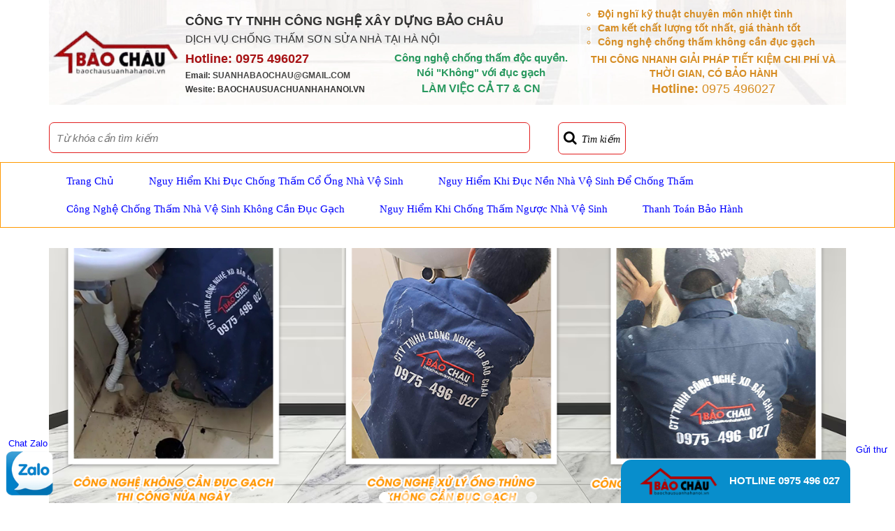

--- FILE ---
content_type: text/html; charset=utf-8
request_url: https://www.google.com/recaptcha/api2/anchor?ar=1&k=6Ldtu4IUAAAAAMQzG1gCw3wFlx_GytlZyLrXcsuK&co=aHR0cHM6Ly9iYW9jaGF1c3VhbmhhaGFub2kudm46NDQz&hl=en&v=PoyoqOPhxBO7pBk68S4YbpHZ&size=invisible&anchor-ms=20000&execute-ms=30000&cb=azs31naul9pf
body_size: 48593
content:
<!DOCTYPE HTML><html dir="ltr" lang="en"><head><meta http-equiv="Content-Type" content="text/html; charset=UTF-8">
<meta http-equiv="X-UA-Compatible" content="IE=edge">
<title>reCAPTCHA</title>
<style type="text/css">
/* cyrillic-ext */
@font-face {
  font-family: 'Roboto';
  font-style: normal;
  font-weight: 400;
  font-stretch: 100%;
  src: url(//fonts.gstatic.com/s/roboto/v48/KFO7CnqEu92Fr1ME7kSn66aGLdTylUAMa3GUBHMdazTgWw.woff2) format('woff2');
  unicode-range: U+0460-052F, U+1C80-1C8A, U+20B4, U+2DE0-2DFF, U+A640-A69F, U+FE2E-FE2F;
}
/* cyrillic */
@font-face {
  font-family: 'Roboto';
  font-style: normal;
  font-weight: 400;
  font-stretch: 100%;
  src: url(//fonts.gstatic.com/s/roboto/v48/KFO7CnqEu92Fr1ME7kSn66aGLdTylUAMa3iUBHMdazTgWw.woff2) format('woff2');
  unicode-range: U+0301, U+0400-045F, U+0490-0491, U+04B0-04B1, U+2116;
}
/* greek-ext */
@font-face {
  font-family: 'Roboto';
  font-style: normal;
  font-weight: 400;
  font-stretch: 100%;
  src: url(//fonts.gstatic.com/s/roboto/v48/KFO7CnqEu92Fr1ME7kSn66aGLdTylUAMa3CUBHMdazTgWw.woff2) format('woff2');
  unicode-range: U+1F00-1FFF;
}
/* greek */
@font-face {
  font-family: 'Roboto';
  font-style: normal;
  font-weight: 400;
  font-stretch: 100%;
  src: url(//fonts.gstatic.com/s/roboto/v48/KFO7CnqEu92Fr1ME7kSn66aGLdTylUAMa3-UBHMdazTgWw.woff2) format('woff2');
  unicode-range: U+0370-0377, U+037A-037F, U+0384-038A, U+038C, U+038E-03A1, U+03A3-03FF;
}
/* math */
@font-face {
  font-family: 'Roboto';
  font-style: normal;
  font-weight: 400;
  font-stretch: 100%;
  src: url(//fonts.gstatic.com/s/roboto/v48/KFO7CnqEu92Fr1ME7kSn66aGLdTylUAMawCUBHMdazTgWw.woff2) format('woff2');
  unicode-range: U+0302-0303, U+0305, U+0307-0308, U+0310, U+0312, U+0315, U+031A, U+0326-0327, U+032C, U+032F-0330, U+0332-0333, U+0338, U+033A, U+0346, U+034D, U+0391-03A1, U+03A3-03A9, U+03B1-03C9, U+03D1, U+03D5-03D6, U+03F0-03F1, U+03F4-03F5, U+2016-2017, U+2034-2038, U+203C, U+2040, U+2043, U+2047, U+2050, U+2057, U+205F, U+2070-2071, U+2074-208E, U+2090-209C, U+20D0-20DC, U+20E1, U+20E5-20EF, U+2100-2112, U+2114-2115, U+2117-2121, U+2123-214F, U+2190, U+2192, U+2194-21AE, U+21B0-21E5, U+21F1-21F2, U+21F4-2211, U+2213-2214, U+2216-22FF, U+2308-230B, U+2310, U+2319, U+231C-2321, U+2336-237A, U+237C, U+2395, U+239B-23B7, U+23D0, U+23DC-23E1, U+2474-2475, U+25AF, U+25B3, U+25B7, U+25BD, U+25C1, U+25CA, U+25CC, U+25FB, U+266D-266F, U+27C0-27FF, U+2900-2AFF, U+2B0E-2B11, U+2B30-2B4C, U+2BFE, U+3030, U+FF5B, U+FF5D, U+1D400-1D7FF, U+1EE00-1EEFF;
}
/* symbols */
@font-face {
  font-family: 'Roboto';
  font-style: normal;
  font-weight: 400;
  font-stretch: 100%;
  src: url(//fonts.gstatic.com/s/roboto/v48/KFO7CnqEu92Fr1ME7kSn66aGLdTylUAMaxKUBHMdazTgWw.woff2) format('woff2');
  unicode-range: U+0001-000C, U+000E-001F, U+007F-009F, U+20DD-20E0, U+20E2-20E4, U+2150-218F, U+2190, U+2192, U+2194-2199, U+21AF, U+21E6-21F0, U+21F3, U+2218-2219, U+2299, U+22C4-22C6, U+2300-243F, U+2440-244A, U+2460-24FF, U+25A0-27BF, U+2800-28FF, U+2921-2922, U+2981, U+29BF, U+29EB, U+2B00-2BFF, U+4DC0-4DFF, U+FFF9-FFFB, U+10140-1018E, U+10190-1019C, U+101A0, U+101D0-101FD, U+102E0-102FB, U+10E60-10E7E, U+1D2C0-1D2D3, U+1D2E0-1D37F, U+1F000-1F0FF, U+1F100-1F1AD, U+1F1E6-1F1FF, U+1F30D-1F30F, U+1F315, U+1F31C, U+1F31E, U+1F320-1F32C, U+1F336, U+1F378, U+1F37D, U+1F382, U+1F393-1F39F, U+1F3A7-1F3A8, U+1F3AC-1F3AF, U+1F3C2, U+1F3C4-1F3C6, U+1F3CA-1F3CE, U+1F3D4-1F3E0, U+1F3ED, U+1F3F1-1F3F3, U+1F3F5-1F3F7, U+1F408, U+1F415, U+1F41F, U+1F426, U+1F43F, U+1F441-1F442, U+1F444, U+1F446-1F449, U+1F44C-1F44E, U+1F453, U+1F46A, U+1F47D, U+1F4A3, U+1F4B0, U+1F4B3, U+1F4B9, U+1F4BB, U+1F4BF, U+1F4C8-1F4CB, U+1F4D6, U+1F4DA, U+1F4DF, U+1F4E3-1F4E6, U+1F4EA-1F4ED, U+1F4F7, U+1F4F9-1F4FB, U+1F4FD-1F4FE, U+1F503, U+1F507-1F50B, U+1F50D, U+1F512-1F513, U+1F53E-1F54A, U+1F54F-1F5FA, U+1F610, U+1F650-1F67F, U+1F687, U+1F68D, U+1F691, U+1F694, U+1F698, U+1F6AD, U+1F6B2, U+1F6B9-1F6BA, U+1F6BC, U+1F6C6-1F6CF, U+1F6D3-1F6D7, U+1F6E0-1F6EA, U+1F6F0-1F6F3, U+1F6F7-1F6FC, U+1F700-1F7FF, U+1F800-1F80B, U+1F810-1F847, U+1F850-1F859, U+1F860-1F887, U+1F890-1F8AD, U+1F8B0-1F8BB, U+1F8C0-1F8C1, U+1F900-1F90B, U+1F93B, U+1F946, U+1F984, U+1F996, U+1F9E9, U+1FA00-1FA6F, U+1FA70-1FA7C, U+1FA80-1FA89, U+1FA8F-1FAC6, U+1FACE-1FADC, U+1FADF-1FAE9, U+1FAF0-1FAF8, U+1FB00-1FBFF;
}
/* vietnamese */
@font-face {
  font-family: 'Roboto';
  font-style: normal;
  font-weight: 400;
  font-stretch: 100%;
  src: url(//fonts.gstatic.com/s/roboto/v48/KFO7CnqEu92Fr1ME7kSn66aGLdTylUAMa3OUBHMdazTgWw.woff2) format('woff2');
  unicode-range: U+0102-0103, U+0110-0111, U+0128-0129, U+0168-0169, U+01A0-01A1, U+01AF-01B0, U+0300-0301, U+0303-0304, U+0308-0309, U+0323, U+0329, U+1EA0-1EF9, U+20AB;
}
/* latin-ext */
@font-face {
  font-family: 'Roboto';
  font-style: normal;
  font-weight: 400;
  font-stretch: 100%;
  src: url(//fonts.gstatic.com/s/roboto/v48/KFO7CnqEu92Fr1ME7kSn66aGLdTylUAMa3KUBHMdazTgWw.woff2) format('woff2');
  unicode-range: U+0100-02BA, U+02BD-02C5, U+02C7-02CC, U+02CE-02D7, U+02DD-02FF, U+0304, U+0308, U+0329, U+1D00-1DBF, U+1E00-1E9F, U+1EF2-1EFF, U+2020, U+20A0-20AB, U+20AD-20C0, U+2113, U+2C60-2C7F, U+A720-A7FF;
}
/* latin */
@font-face {
  font-family: 'Roboto';
  font-style: normal;
  font-weight: 400;
  font-stretch: 100%;
  src: url(//fonts.gstatic.com/s/roboto/v48/KFO7CnqEu92Fr1ME7kSn66aGLdTylUAMa3yUBHMdazQ.woff2) format('woff2');
  unicode-range: U+0000-00FF, U+0131, U+0152-0153, U+02BB-02BC, U+02C6, U+02DA, U+02DC, U+0304, U+0308, U+0329, U+2000-206F, U+20AC, U+2122, U+2191, U+2193, U+2212, U+2215, U+FEFF, U+FFFD;
}
/* cyrillic-ext */
@font-face {
  font-family: 'Roboto';
  font-style: normal;
  font-weight: 500;
  font-stretch: 100%;
  src: url(//fonts.gstatic.com/s/roboto/v48/KFO7CnqEu92Fr1ME7kSn66aGLdTylUAMa3GUBHMdazTgWw.woff2) format('woff2');
  unicode-range: U+0460-052F, U+1C80-1C8A, U+20B4, U+2DE0-2DFF, U+A640-A69F, U+FE2E-FE2F;
}
/* cyrillic */
@font-face {
  font-family: 'Roboto';
  font-style: normal;
  font-weight: 500;
  font-stretch: 100%;
  src: url(//fonts.gstatic.com/s/roboto/v48/KFO7CnqEu92Fr1ME7kSn66aGLdTylUAMa3iUBHMdazTgWw.woff2) format('woff2');
  unicode-range: U+0301, U+0400-045F, U+0490-0491, U+04B0-04B1, U+2116;
}
/* greek-ext */
@font-face {
  font-family: 'Roboto';
  font-style: normal;
  font-weight: 500;
  font-stretch: 100%;
  src: url(//fonts.gstatic.com/s/roboto/v48/KFO7CnqEu92Fr1ME7kSn66aGLdTylUAMa3CUBHMdazTgWw.woff2) format('woff2');
  unicode-range: U+1F00-1FFF;
}
/* greek */
@font-face {
  font-family: 'Roboto';
  font-style: normal;
  font-weight: 500;
  font-stretch: 100%;
  src: url(//fonts.gstatic.com/s/roboto/v48/KFO7CnqEu92Fr1ME7kSn66aGLdTylUAMa3-UBHMdazTgWw.woff2) format('woff2');
  unicode-range: U+0370-0377, U+037A-037F, U+0384-038A, U+038C, U+038E-03A1, U+03A3-03FF;
}
/* math */
@font-face {
  font-family: 'Roboto';
  font-style: normal;
  font-weight: 500;
  font-stretch: 100%;
  src: url(//fonts.gstatic.com/s/roboto/v48/KFO7CnqEu92Fr1ME7kSn66aGLdTylUAMawCUBHMdazTgWw.woff2) format('woff2');
  unicode-range: U+0302-0303, U+0305, U+0307-0308, U+0310, U+0312, U+0315, U+031A, U+0326-0327, U+032C, U+032F-0330, U+0332-0333, U+0338, U+033A, U+0346, U+034D, U+0391-03A1, U+03A3-03A9, U+03B1-03C9, U+03D1, U+03D5-03D6, U+03F0-03F1, U+03F4-03F5, U+2016-2017, U+2034-2038, U+203C, U+2040, U+2043, U+2047, U+2050, U+2057, U+205F, U+2070-2071, U+2074-208E, U+2090-209C, U+20D0-20DC, U+20E1, U+20E5-20EF, U+2100-2112, U+2114-2115, U+2117-2121, U+2123-214F, U+2190, U+2192, U+2194-21AE, U+21B0-21E5, U+21F1-21F2, U+21F4-2211, U+2213-2214, U+2216-22FF, U+2308-230B, U+2310, U+2319, U+231C-2321, U+2336-237A, U+237C, U+2395, U+239B-23B7, U+23D0, U+23DC-23E1, U+2474-2475, U+25AF, U+25B3, U+25B7, U+25BD, U+25C1, U+25CA, U+25CC, U+25FB, U+266D-266F, U+27C0-27FF, U+2900-2AFF, U+2B0E-2B11, U+2B30-2B4C, U+2BFE, U+3030, U+FF5B, U+FF5D, U+1D400-1D7FF, U+1EE00-1EEFF;
}
/* symbols */
@font-face {
  font-family: 'Roboto';
  font-style: normal;
  font-weight: 500;
  font-stretch: 100%;
  src: url(//fonts.gstatic.com/s/roboto/v48/KFO7CnqEu92Fr1ME7kSn66aGLdTylUAMaxKUBHMdazTgWw.woff2) format('woff2');
  unicode-range: U+0001-000C, U+000E-001F, U+007F-009F, U+20DD-20E0, U+20E2-20E4, U+2150-218F, U+2190, U+2192, U+2194-2199, U+21AF, U+21E6-21F0, U+21F3, U+2218-2219, U+2299, U+22C4-22C6, U+2300-243F, U+2440-244A, U+2460-24FF, U+25A0-27BF, U+2800-28FF, U+2921-2922, U+2981, U+29BF, U+29EB, U+2B00-2BFF, U+4DC0-4DFF, U+FFF9-FFFB, U+10140-1018E, U+10190-1019C, U+101A0, U+101D0-101FD, U+102E0-102FB, U+10E60-10E7E, U+1D2C0-1D2D3, U+1D2E0-1D37F, U+1F000-1F0FF, U+1F100-1F1AD, U+1F1E6-1F1FF, U+1F30D-1F30F, U+1F315, U+1F31C, U+1F31E, U+1F320-1F32C, U+1F336, U+1F378, U+1F37D, U+1F382, U+1F393-1F39F, U+1F3A7-1F3A8, U+1F3AC-1F3AF, U+1F3C2, U+1F3C4-1F3C6, U+1F3CA-1F3CE, U+1F3D4-1F3E0, U+1F3ED, U+1F3F1-1F3F3, U+1F3F5-1F3F7, U+1F408, U+1F415, U+1F41F, U+1F426, U+1F43F, U+1F441-1F442, U+1F444, U+1F446-1F449, U+1F44C-1F44E, U+1F453, U+1F46A, U+1F47D, U+1F4A3, U+1F4B0, U+1F4B3, U+1F4B9, U+1F4BB, U+1F4BF, U+1F4C8-1F4CB, U+1F4D6, U+1F4DA, U+1F4DF, U+1F4E3-1F4E6, U+1F4EA-1F4ED, U+1F4F7, U+1F4F9-1F4FB, U+1F4FD-1F4FE, U+1F503, U+1F507-1F50B, U+1F50D, U+1F512-1F513, U+1F53E-1F54A, U+1F54F-1F5FA, U+1F610, U+1F650-1F67F, U+1F687, U+1F68D, U+1F691, U+1F694, U+1F698, U+1F6AD, U+1F6B2, U+1F6B9-1F6BA, U+1F6BC, U+1F6C6-1F6CF, U+1F6D3-1F6D7, U+1F6E0-1F6EA, U+1F6F0-1F6F3, U+1F6F7-1F6FC, U+1F700-1F7FF, U+1F800-1F80B, U+1F810-1F847, U+1F850-1F859, U+1F860-1F887, U+1F890-1F8AD, U+1F8B0-1F8BB, U+1F8C0-1F8C1, U+1F900-1F90B, U+1F93B, U+1F946, U+1F984, U+1F996, U+1F9E9, U+1FA00-1FA6F, U+1FA70-1FA7C, U+1FA80-1FA89, U+1FA8F-1FAC6, U+1FACE-1FADC, U+1FADF-1FAE9, U+1FAF0-1FAF8, U+1FB00-1FBFF;
}
/* vietnamese */
@font-face {
  font-family: 'Roboto';
  font-style: normal;
  font-weight: 500;
  font-stretch: 100%;
  src: url(//fonts.gstatic.com/s/roboto/v48/KFO7CnqEu92Fr1ME7kSn66aGLdTylUAMa3OUBHMdazTgWw.woff2) format('woff2');
  unicode-range: U+0102-0103, U+0110-0111, U+0128-0129, U+0168-0169, U+01A0-01A1, U+01AF-01B0, U+0300-0301, U+0303-0304, U+0308-0309, U+0323, U+0329, U+1EA0-1EF9, U+20AB;
}
/* latin-ext */
@font-face {
  font-family: 'Roboto';
  font-style: normal;
  font-weight: 500;
  font-stretch: 100%;
  src: url(//fonts.gstatic.com/s/roboto/v48/KFO7CnqEu92Fr1ME7kSn66aGLdTylUAMa3KUBHMdazTgWw.woff2) format('woff2');
  unicode-range: U+0100-02BA, U+02BD-02C5, U+02C7-02CC, U+02CE-02D7, U+02DD-02FF, U+0304, U+0308, U+0329, U+1D00-1DBF, U+1E00-1E9F, U+1EF2-1EFF, U+2020, U+20A0-20AB, U+20AD-20C0, U+2113, U+2C60-2C7F, U+A720-A7FF;
}
/* latin */
@font-face {
  font-family: 'Roboto';
  font-style: normal;
  font-weight: 500;
  font-stretch: 100%;
  src: url(//fonts.gstatic.com/s/roboto/v48/KFO7CnqEu92Fr1ME7kSn66aGLdTylUAMa3yUBHMdazQ.woff2) format('woff2');
  unicode-range: U+0000-00FF, U+0131, U+0152-0153, U+02BB-02BC, U+02C6, U+02DA, U+02DC, U+0304, U+0308, U+0329, U+2000-206F, U+20AC, U+2122, U+2191, U+2193, U+2212, U+2215, U+FEFF, U+FFFD;
}
/* cyrillic-ext */
@font-face {
  font-family: 'Roboto';
  font-style: normal;
  font-weight: 900;
  font-stretch: 100%;
  src: url(//fonts.gstatic.com/s/roboto/v48/KFO7CnqEu92Fr1ME7kSn66aGLdTylUAMa3GUBHMdazTgWw.woff2) format('woff2');
  unicode-range: U+0460-052F, U+1C80-1C8A, U+20B4, U+2DE0-2DFF, U+A640-A69F, U+FE2E-FE2F;
}
/* cyrillic */
@font-face {
  font-family: 'Roboto';
  font-style: normal;
  font-weight: 900;
  font-stretch: 100%;
  src: url(//fonts.gstatic.com/s/roboto/v48/KFO7CnqEu92Fr1ME7kSn66aGLdTylUAMa3iUBHMdazTgWw.woff2) format('woff2');
  unicode-range: U+0301, U+0400-045F, U+0490-0491, U+04B0-04B1, U+2116;
}
/* greek-ext */
@font-face {
  font-family: 'Roboto';
  font-style: normal;
  font-weight: 900;
  font-stretch: 100%;
  src: url(//fonts.gstatic.com/s/roboto/v48/KFO7CnqEu92Fr1ME7kSn66aGLdTylUAMa3CUBHMdazTgWw.woff2) format('woff2');
  unicode-range: U+1F00-1FFF;
}
/* greek */
@font-face {
  font-family: 'Roboto';
  font-style: normal;
  font-weight: 900;
  font-stretch: 100%;
  src: url(//fonts.gstatic.com/s/roboto/v48/KFO7CnqEu92Fr1ME7kSn66aGLdTylUAMa3-UBHMdazTgWw.woff2) format('woff2');
  unicode-range: U+0370-0377, U+037A-037F, U+0384-038A, U+038C, U+038E-03A1, U+03A3-03FF;
}
/* math */
@font-face {
  font-family: 'Roboto';
  font-style: normal;
  font-weight: 900;
  font-stretch: 100%;
  src: url(//fonts.gstatic.com/s/roboto/v48/KFO7CnqEu92Fr1ME7kSn66aGLdTylUAMawCUBHMdazTgWw.woff2) format('woff2');
  unicode-range: U+0302-0303, U+0305, U+0307-0308, U+0310, U+0312, U+0315, U+031A, U+0326-0327, U+032C, U+032F-0330, U+0332-0333, U+0338, U+033A, U+0346, U+034D, U+0391-03A1, U+03A3-03A9, U+03B1-03C9, U+03D1, U+03D5-03D6, U+03F0-03F1, U+03F4-03F5, U+2016-2017, U+2034-2038, U+203C, U+2040, U+2043, U+2047, U+2050, U+2057, U+205F, U+2070-2071, U+2074-208E, U+2090-209C, U+20D0-20DC, U+20E1, U+20E5-20EF, U+2100-2112, U+2114-2115, U+2117-2121, U+2123-214F, U+2190, U+2192, U+2194-21AE, U+21B0-21E5, U+21F1-21F2, U+21F4-2211, U+2213-2214, U+2216-22FF, U+2308-230B, U+2310, U+2319, U+231C-2321, U+2336-237A, U+237C, U+2395, U+239B-23B7, U+23D0, U+23DC-23E1, U+2474-2475, U+25AF, U+25B3, U+25B7, U+25BD, U+25C1, U+25CA, U+25CC, U+25FB, U+266D-266F, U+27C0-27FF, U+2900-2AFF, U+2B0E-2B11, U+2B30-2B4C, U+2BFE, U+3030, U+FF5B, U+FF5D, U+1D400-1D7FF, U+1EE00-1EEFF;
}
/* symbols */
@font-face {
  font-family: 'Roboto';
  font-style: normal;
  font-weight: 900;
  font-stretch: 100%;
  src: url(//fonts.gstatic.com/s/roboto/v48/KFO7CnqEu92Fr1ME7kSn66aGLdTylUAMaxKUBHMdazTgWw.woff2) format('woff2');
  unicode-range: U+0001-000C, U+000E-001F, U+007F-009F, U+20DD-20E0, U+20E2-20E4, U+2150-218F, U+2190, U+2192, U+2194-2199, U+21AF, U+21E6-21F0, U+21F3, U+2218-2219, U+2299, U+22C4-22C6, U+2300-243F, U+2440-244A, U+2460-24FF, U+25A0-27BF, U+2800-28FF, U+2921-2922, U+2981, U+29BF, U+29EB, U+2B00-2BFF, U+4DC0-4DFF, U+FFF9-FFFB, U+10140-1018E, U+10190-1019C, U+101A0, U+101D0-101FD, U+102E0-102FB, U+10E60-10E7E, U+1D2C0-1D2D3, U+1D2E0-1D37F, U+1F000-1F0FF, U+1F100-1F1AD, U+1F1E6-1F1FF, U+1F30D-1F30F, U+1F315, U+1F31C, U+1F31E, U+1F320-1F32C, U+1F336, U+1F378, U+1F37D, U+1F382, U+1F393-1F39F, U+1F3A7-1F3A8, U+1F3AC-1F3AF, U+1F3C2, U+1F3C4-1F3C6, U+1F3CA-1F3CE, U+1F3D4-1F3E0, U+1F3ED, U+1F3F1-1F3F3, U+1F3F5-1F3F7, U+1F408, U+1F415, U+1F41F, U+1F426, U+1F43F, U+1F441-1F442, U+1F444, U+1F446-1F449, U+1F44C-1F44E, U+1F453, U+1F46A, U+1F47D, U+1F4A3, U+1F4B0, U+1F4B3, U+1F4B9, U+1F4BB, U+1F4BF, U+1F4C8-1F4CB, U+1F4D6, U+1F4DA, U+1F4DF, U+1F4E3-1F4E6, U+1F4EA-1F4ED, U+1F4F7, U+1F4F9-1F4FB, U+1F4FD-1F4FE, U+1F503, U+1F507-1F50B, U+1F50D, U+1F512-1F513, U+1F53E-1F54A, U+1F54F-1F5FA, U+1F610, U+1F650-1F67F, U+1F687, U+1F68D, U+1F691, U+1F694, U+1F698, U+1F6AD, U+1F6B2, U+1F6B9-1F6BA, U+1F6BC, U+1F6C6-1F6CF, U+1F6D3-1F6D7, U+1F6E0-1F6EA, U+1F6F0-1F6F3, U+1F6F7-1F6FC, U+1F700-1F7FF, U+1F800-1F80B, U+1F810-1F847, U+1F850-1F859, U+1F860-1F887, U+1F890-1F8AD, U+1F8B0-1F8BB, U+1F8C0-1F8C1, U+1F900-1F90B, U+1F93B, U+1F946, U+1F984, U+1F996, U+1F9E9, U+1FA00-1FA6F, U+1FA70-1FA7C, U+1FA80-1FA89, U+1FA8F-1FAC6, U+1FACE-1FADC, U+1FADF-1FAE9, U+1FAF0-1FAF8, U+1FB00-1FBFF;
}
/* vietnamese */
@font-face {
  font-family: 'Roboto';
  font-style: normal;
  font-weight: 900;
  font-stretch: 100%;
  src: url(//fonts.gstatic.com/s/roboto/v48/KFO7CnqEu92Fr1ME7kSn66aGLdTylUAMa3OUBHMdazTgWw.woff2) format('woff2');
  unicode-range: U+0102-0103, U+0110-0111, U+0128-0129, U+0168-0169, U+01A0-01A1, U+01AF-01B0, U+0300-0301, U+0303-0304, U+0308-0309, U+0323, U+0329, U+1EA0-1EF9, U+20AB;
}
/* latin-ext */
@font-face {
  font-family: 'Roboto';
  font-style: normal;
  font-weight: 900;
  font-stretch: 100%;
  src: url(//fonts.gstatic.com/s/roboto/v48/KFO7CnqEu92Fr1ME7kSn66aGLdTylUAMa3KUBHMdazTgWw.woff2) format('woff2');
  unicode-range: U+0100-02BA, U+02BD-02C5, U+02C7-02CC, U+02CE-02D7, U+02DD-02FF, U+0304, U+0308, U+0329, U+1D00-1DBF, U+1E00-1E9F, U+1EF2-1EFF, U+2020, U+20A0-20AB, U+20AD-20C0, U+2113, U+2C60-2C7F, U+A720-A7FF;
}
/* latin */
@font-face {
  font-family: 'Roboto';
  font-style: normal;
  font-weight: 900;
  font-stretch: 100%;
  src: url(//fonts.gstatic.com/s/roboto/v48/KFO7CnqEu92Fr1ME7kSn66aGLdTylUAMa3yUBHMdazQ.woff2) format('woff2');
  unicode-range: U+0000-00FF, U+0131, U+0152-0153, U+02BB-02BC, U+02C6, U+02DA, U+02DC, U+0304, U+0308, U+0329, U+2000-206F, U+20AC, U+2122, U+2191, U+2193, U+2212, U+2215, U+FEFF, U+FFFD;
}

</style>
<link rel="stylesheet" type="text/css" href="https://www.gstatic.com/recaptcha/releases/PoyoqOPhxBO7pBk68S4YbpHZ/styles__ltr.css">
<script nonce="RUfqLp19ys9r1Ex9yEWRmQ" type="text/javascript">window['__recaptcha_api'] = 'https://www.google.com/recaptcha/api2/';</script>
<script type="text/javascript" src="https://www.gstatic.com/recaptcha/releases/PoyoqOPhxBO7pBk68S4YbpHZ/recaptcha__en.js" nonce="RUfqLp19ys9r1Ex9yEWRmQ">
      
    </script></head>
<body><div id="rc-anchor-alert" class="rc-anchor-alert"></div>
<input type="hidden" id="recaptcha-token" value="[base64]">
<script type="text/javascript" nonce="RUfqLp19ys9r1Ex9yEWRmQ">
      recaptcha.anchor.Main.init("[\x22ainput\x22,[\x22bgdata\x22,\x22\x22,\[base64]/[base64]/[base64]/KE4oMTI0LHYsdi5HKSxMWihsLHYpKTpOKDEyNCx2LGwpLFYpLHYpLFQpKSxGKDE3MSx2KX0scjc9ZnVuY3Rpb24obCl7cmV0dXJuIGx9LEM9ZnVuY3Rpb24obCxWLHYpe04odixsLFYpLFZbYWtdPTI3OTZ9LG49ZnVuY3Rpb24obCxWKXtWLlg9KChWLlg/[base64]/[base64]/[base64]/[base64]/[base64]/[base64]/[base64]/[base64]/[base64]/[base64]/[base64]\\u003d\x22,\[base64]\\u003d\x22,\[base64]/w7tew4pKOBE5w4zDiMKuccOAXMKPwqhpwrnDgGHDksKuLQzDpwzCpsOEw6VhAxDDg0Ngwo4Rw6UWHlzDosOLw4h/InrCjsK/QCLDtlwYwo/CqiLCp23DpAsowoDDqQvDrBZXEGhPw5zCjC/Cq8KDaQNWQsOVDWDCjcO/w6XDpSbCncKme0NPw6JuwrNLXQ3CjjHDncOxw747w6bCsivDgAhzwofDgwlkPngwwqY/worDoMOIw7k2w5dnW8OMelsYPQJ6eGnCu8KUw5APwoIZw7TDhsOnPcKAb8KeIF/Cu2HDl8Offw03KXxew4RUBW7Dr8K2Q8K/[base64]/CjmDDhMOXwrZaBcKvGHbCtCfDocOBw5jDmsKJXSfCh8KpLz3CrnoJRMOAworDo8KRw5oxKVdbVXfCtsKMw5kCQsOzIlPDtsKrXULCscO5w4N2VsKJOsKWY8KOB8KBwrRPwqjCuh4Lwp97w6vDkSxUwrzCvlcnwrrDokJ6FsOfwr1Qw6HDnnHCpl8fwoXCicO/w77CoMKSw6RUI2NmUknCvAhZWsK7fXLDosK3fydHZcObwqk/NTkwUcOYw57DvyDDvMO1RsOQTMOBMcKFw4xuaRoeSyoMZB5nwqvDl1sjKiNMw6xMw7wFw47DsC1DQDJON2vCocKRw5xWWzgAPMOAwr7DvjLDv8OUFGLDnwdGHQhRwrzCrgUcwpU3RXPCuMO3wqDChg7Cjg3DpzENw53DosKHw5Qdw4p6bW/CicK7w73DscOUWcOIPcOLwp5Bw5scbQrDhsKXwo3ChhAuYXjCl8OcTcKkw7Fvwr/[base64]/Cq8OFw4DCl8OAZMKBwpvDphLDnBHCmVoDwpzDmcKVdMKNJ8KoMWgvwoQTwosKeA/DslNtw43CujTCh3hdwrDDuDbCuHVbw6bDh1Umw6Eyw6jDuBPDogwHw6zCrlJzPFtbRHfDlRErDsOUDmjCrMOrXMOrwoNIJcKFwrzCuMO2w5LCtj7CrFIAHxIaMUcjw4LDjCMeWRfCjUBswpjCpMOUw5BGOMONwrXDsm0BDsKoLmnClFnChBgsw4PCrMKWBSJxw6/DsR/ClcO/GsKTw7o5wrUtw6ZYdsKhJ8Ksw5rDksK5PBVaw4jDqcKIw6BNXcOew4fDiyvCisO6w64Rw5DDiMKIwrXCp8KIw47DnMKTw6sJw5HDvcODfn4gbcKcwrrCjsOCw48OfBkxwro8YB/CpQjDjsOUw43DqcKPacK/UC/CgnIxwrocw7VSwqfCsz3DtMOVVy/Du2jDvMK/wrzCoD3CkV7Ds8Ozw7x0LgvDqV0QwroZw5Niw7UfGcOTVVpfw4bCgsKMw5DCtCHCjR/Cj2bCkGvCqBtxecO1AllvfcKswqTDgwM/w7DCuVfDtsOUG8KzBQbDjsOpw4XDpBbClih6w4rDjw0QExdDwrhmJMOzAMOkw4XCnW7CoHHCtMKIC8KNFRhwUR0Nw7nDjsKVw7fCpXJBWhLDmhY+CsOmdRhzRhfDlnLDqAMVwqQYwq8hasKRwpB0wpsGwoU9cMOpWzI1HALDonDCqB1uaX8dAC/CusKXwoo9w4bDjsKTw6ZOwovDrsOLEzpiwoTClDXCt25CdMOUOMKjwobCgcOKwoLCoMO+TX7DrcORR1/[base64]/DhsKnwq3Djk7CscORRsKWw63Cs8K5d8K8MMOSfgHDk8KRFlHDt8KhNsObQFjChcORQcO5w7tEcsKSw7/ChFN7wpsrSA0wwqbDrH3Dr8OPwpvDlsKvOiVJw5bDvcOpwrDCqFTClCF+wrVbdsONR8O6wrLCvMOawpHCmV3Cl8OAf8KSNsKgwpjDsl1DYUB9c8KYUMKtJ8KXwovCqcO/[base64]/[base64]/CqEAOwq88HFvCpTPCv21ECcOfw77ChmfDicOARGwaw6RmImJKw77DjsKxw4sLwqYvw4NvwqDDmxUyanrClU9lTcOCA8KxwpXDuTrCkRbCiSY9csKgwrprIiPCkMO8wr7DnS3CscO+wpHDjVtdOjnDhDLDgsKuwpVYw6TCg1pxwrrDiHEHw7/CmHkWF8OHdcKbHsOFwoldw4zCo8OiFCfClAzDgyHCuXrDn3rDnV7CgwHClcKRPsKfZcKSIMKvBwXCryJUwpPDhmo1M0gRNzLDnmLCrxfCnsKRSR5/wpRqwpJ7w7XDvsO6cUASw5LCqsK5wr/Dr8KuwoXCjsOgb0bDgA8qV8OKwo7DvFZWwqtxezbCszd6wqXCiMOTYz/CncKPX8O/w6HDsRQ2M8Onwr7CviIeNsOawpU9w4RSwrDDkgrDtWEyEsOYwrg7w604wrU5YcOwWBPDmMKxw7lPQMK2RsKXKUHDvcKrLxEGw4AUw73Cg8K6VAbCuMOQY8OLZMKsYMO2XMKsOMOYw43CugtdwrYieMOzMMOlw6tAw598RsOkWMKORsO/[base64]/w58/Xw8kw6MtRMOfWBRPwrkXw7nCtU0Tw5HCq8KoOQMOWBvDlgXCi8Oxw5fCkcKxwpJQBBkIwpDCo3jChcKoBH5swrXDh8K9wqYObGoow4LCmkPDmMKww44fTMOkasK4wpLDl23DmsO5wo9+wocfAMKtw7Ywe8OKw77DqsKCw5DCrB/Cg8OBwoIVwrIXwqNnI8Kew4lowrHDiS9eBR3DtsOgw4B/U39BwobDk0nCn8O8w6l1w7jDgw3DtjlBcE3DhnfDvjgnKEjDtyDCi8KTwqzCmMKQw68gWMO/HcODwpDDjyrCs3XCnB7DjAjCuXLDscO9wqB4wrZ1wrJTWSnCk8OKwp7DuMK+wrnCuXzDm8Ktw7JDIiARwpg/[base64]/Z8OXw64ENGNIY8O7QMKhwpF8SMOkV8Oow5B7w5vDmg/DscOEw4/ChH3DtcOuF0zCocKgIsKLFMOmw6TDoAprdsK5wrHDs8K6P8Oxwoogw5vCsDYsw5kZdsKMwonCo8O0XsO3GX3Dm0MQbhREZAvCoDbCrcKdbU4dwpPDnmJewq/[base64]/DjCzCtDrDpGwjwr4XPy/CkMK+wpjDgMKtEsO6w6PCo3nDniQrSzzCjC0TekJ+wr/Cn8O3K8K6wqg7w7fChibCl8ORAULCpsOIwo/Cr0Epw4kfwqjCikjCisOtwpQYwr4OGQPDggfDj8Kdw6cQw6nCgMKbwo7CrMKAFioTwrTDojxDCmfDvMKzPsOeHsKUwqBwZMK2JcK1wo8SLRRVGQVWwqzDh1PCn3AuI8Oxbm/[base64]/Dn2YlbsK5w6LDmMOWw4g3cMKSEsKHbcK+w4jDuhpSDcONw5bDmnXDtsOhbHsmwo/DlTQWQMO3eF/DrMKfw40aw5EWwqHDo0JowrHDmsK0w4rDljZEwqnDosOnFWh6wo/Do8KsfMKaw5RZXE9kw7wrwr7DlW4fwonCnDUBezzCqADChjrDpMOVB8OxwqkxeTzDlCvDjwfDgj3DhkAewoBYwqdHw73CiCLCkBPDp8OiR1bCvW/Dq8KUA8KEJCduDW3Do0xtwpPCusKCwrnCtcOGwofCtjHCoEnCkWvDn2jCkcKGYMKWw4kxw6tnLz1Ewq/CiD5aw6cqAgZjw44xJMKKERLCnFFSwoMHasKndcKnwroDw4HDosO2YMOUccOeHnICw7DDiMKgSFNHV8KGwpNswobDsi3DpVzDoMKdwo5OSxoNf1U2wohAwoILw7ENw5ZKM30mP2/DgyMRwpgnwqdPw6XCicO3wrbDuzbCi8KUD3jDqCvDmcK3wpRnw5A3QjzCnsKIRAJ1VFlhD2PDmkFxw6HClcOXI8O5csK7Wi0kw4U/[base64]/aWDClcO1BsOzw4bCoVMaa00ZGh1wXT4UwrvCiBdZNcKUw7vDjcOzw6XDlMO6XcK6wo/DocOkw7TDsyxAKsOiQx3ClsOXwpJVwrnCpMOQFcKuXDbDrCXCs2xTw4PCiMKgw79TLl4kI8OwF1LCtsOPwqHDhGd1W8KZUWbDvnlBwqXCtMK/YTbDiVt3w6PClA3DixJ7IxHChjItHSQGMsKRwrXDpzfDjsKwZ2QDwodswpvCoUA9H8KBZw3Duiw+w5jCsVIpH8OLw57DgwFwbRPCl8KPSioNUlrCpmBBw7oIw6hpIUMdw5F6JMOObMO8CjY8U0J/w5PCocKwZzXCuxVAS3fCk1djHMKkA8K5w59PQGNswoohw63CgCbCksK3w7NJVE/Dk8KgDHHCnDADw5tyNzVrBgQBwo7DgsOHw5PChcKXw6jDq1/CgXpgAcOiwrprd8OMFVHCgzhWw5jCncOMwp7CmMOswq/[base64]/[base64]/NcO1w5jCi8OBZFHCpALDnMOaw68wSj5Ew5kGw78pwoLCmnbDqil3J8OZVHpxwqrCpxvCkMOrb8KJIMOrFMKQw77CpcK2w4ZHPzdZw43Dj8Oyw4vCi8Krw4wAbsKLE8O9wqh2w4fDsVjCpMK7w6/ChUXDiH1XKS/DlcK+w5MRw6LDkEjDiMO1XsKLGcKaw4vDt8O9w7JQwrDCmgzCksKbw7/[base64]/ETXDksOOwpI1woAtw5NAwrfCrcKdSsOMw4bDpm/DvTTCj8KeIcO9JTo7wrPDm8K3w5HDlg47w5bDu8KVwrUkSMOKE8OICsOnfTcpV8OLw43ColUCRMKcZks2AyzCs3LCqMKiCikww6vDvnZSwoRKACfDliRnwrfDoh/CsUsnRUFQw4LCmEFiSMOrwrwRwrbDniMAw6vCswB2N8O7U8KKAsOJCsOdYXbDrC1kw7/CshLDuQAwa8KSw4sJwrTDv8OzfsONCVrDmcOxKsOcdMKnwr/DisO+LhxTSsOqwonCn23Cj3AqwrcoDsKawqbCt8OyP1wAUcOxw7fDqVU8XsK1w7nDuEDCq8OGw4B5J3BJwo7CjkLCrsOowqc/w5XDkcOhwp/[base64]/DiGDDmMOHw4tdDFTDoiJvEgpqUA0xY8OhwoLCn8O1TMKtaU8zVWHCh8Ojd8OfGcKBwp8ldcO1wqVJQsKnw4o6M1g8aVlZfD0bYMOHH2/Cv3nCgwM9w5h/wrrDl8OpSXpuw79MOsOswrzCq8K9wq3Cl8O7w5zDu8OOKsOZwo8NwpvCr2rDhcKwbcOLAMOTUB3Du1BMw7VNQsOMwrPDv0RkwqFcaMOlDD7Dn8OHw4JHwqPCrjNZw57CnQBmw7rCvmENwr0Vwrp7GEbDkcOkBsO0w6YWwoHCjcKjw7TCqmPDrcK1SMKxw73DqcKlfsO/[base64]/DtMK4wrrCi38Ew6/Ck8OKBW/CuEBTB8KsahjDkGYyBkh/[base64]/[base64]/CllA0OsKnw7PDkcOVwqk+b23Cl8KSdMO4GiTDiyTDjmXDrcKyERLDoivCtEHDmMKQwo3CnWELDVAibnEdXMKYO8Otw4LCtjjDkWEBwpvCp2l6Y1PCmwvCj8Ovw7PCvjVDZMK5w60twp5ow7/DkMKkw7tGZ8O3KXYJwpdPwprClcKOZ3MJJgRAw417woNYwp/Co2XDsMK1w5QEf8K7w43ChBLCtxnDisKUHx3DlBhDKyvDm8K6ZQw6fVrDsMKACw8hEcKiw7tIH8KZw6fCoBHDiWF7w7o4E2x5w5Q/[base64]/DnMOcwpRlw48Qw7DDu2bCrhgIWFJkw50Kw5LClBInQ1I1cA9Kwq4TXXtSAMOzw5TCngbCsl0TC8OMw4V/w5UowrjDp8OnwrsOK2TDiMOkCnLDjE5QwqRcw6rDnMKWW8O1w7tVwq/CrkMQEsO8w5/DrnrDjwPDgsKhw5RPw6lxKk1hwrzDqMKnw7bCjRxpw7LDiMKuwqhYdB1pwrzDjyfCsAdTwrjCiQrDrSQCw7nDvQ/DkEMFw6TDvCrDjcOrc8OqUMOnw7TDnBHCgMKMFcOyfy1/worDkTPCiMOqwrDChcKYc8Ovw5LDkUVkSsK/w5fDvMOcSMOtw6LDsMOdW8Kpw6pywqdZMT1CYcKMHsOqwqAowrIiwoM7fFpPIUHCnTXDk8KQwqAtw4I2wobDpF9fB3TChVcCP8ORNWRrWMKjOMKLwr/CgMOGw7TDhhcEZsOXw4rDgcOLYwXChTAJwqbDm8OMH8OMD1U+w4HCpzxheHUhw54Xwrc4KsOgIcKMNwDDssK/JGXDkMOZHSzDgMOKESx0GDA/[base64]/Cm8K0cCTClcKhwrNow6DDp8OWZho0J8KVwqfDgcK3wpMWKGdnOxFPw7HCscKzwojDnMKCSMOSM8OZwpfDn8KlC1oawrE4w7AxAQxdw6vCpxTCpDl0a8OXw7xAH24KwrvDpcOCH2DDrmMRcSRdc8K8f8KIwrbDiMOuw6IdCcOOwrLDi8OEwrdsIkU1TMKMw4toesO2Bh/CiXzDokQfRsO4w5zDmGgyRVwsw7vDtXwIwozDpHYWZmYFP8OYWXdQw6vCqz/CqcKhfsKFw7jCnmR/wqlgZVUjewrCnsOIwoF1wovDicOPGVRUTsKcdETDizPDk8K1RR1jUknDnMKaISooWTMrwqU+w5TDlibCksOfBsO4fhHDsMOJLAHDoMKuOjAFw7/[base64]/Dn8Kdw4fDpUnDjV5Qw4B0w4rDlGzDisKJLnIBdA4Kw5oNDXh8wpY8LsO0GkJXUB/[base64]/[base64]/[base64]/DuBEkT17DsMKQw4o5ScK1ZX9ZwqsIw4MJwolOw5bDjCvCo8KIegp6ZMKDSsKtdMKJfXR8worDpG1Uw7kFQAzCscOnwrA5QVJyw5g5wojCi8KmOsKRBSEvZkTCnMKATcOkYsOcVU4FGm7DhsKCQcKrw7TCgDXCkF9sYHjDkjEdb1wfw4/DtRvDjRHDs3fCr8OOwqzDnMOBNsO/[base64]/VsKVwoXDisO5DD9wIE8Iw7rCrB0rwqbCh8OZwp3DhMO3MyPDtnNeelI0w5XCkcKbRzVbwpjCm8KLRH5BPcKaDgQcwqcjwoFhJMOpw5ZFwoXClBjCusOTHsOLFVBgBEEbI8Orw7AxfsObwqEewr8zfwEbwpnDrkluwpnDtALDl8KbAcKbwr11Y8KCPsOrQMOzwobDoGl/wqXCisOdw6Nkw7HDucOXw67Cq2bCqcObw5w+OxbDiMOPWQA6UsKMw50BwqQMORAdwpI9wqwVWDDDgFAsNMKbSMOXDMKhw5w7w7oyw43Dmm12SVnDkFcLw4xFDCJjAcKBw6bCszYWfV/CtEHCv8KDNsOmw6PDvcO1QjgILiFUaDjDhHbDr3rDhAkZw5dxw6BJwptxegc1B8KRcAl7w7FwTC/CksO0FGjCscOvZcK0d8OSwpzCksKUw7AQw6dmwrAyS8OMc8KGw6LDq8KLw6I4HsKrw6lOwqTCjcK0P8Oqwr1xwosJVlFBGScnwrPCqsKqf8KMw7Qsw47DoMKuG8Kcw5TCsjfCuybDvhsYwpUpBMOLwpLDpsOLw6/CrR3DqwQtBsK1WzNAwo3Dj8KQecKGw6Rww79Nw5TDiiXDq8O1J8O6bnR2wqhpw6UBaFs8wrpsw4jClxk1w6NDfcOQwoXDvMO5wpFYWsOgVQVywoAzasOLw4zDiBvDk2AtOzpGwqEtwq/[base64]/DncOSw79cdUrDocOMwrfDhm7DisKudcKSw77DlUjCsBzDjcOgw7fDrydrQMK7exXDpxTCrcKqw7TCu0kzM0TDl1zDnMK6VcKswqbDrHnCpC/[base64]/[base64]/Ctj12GSzDhsO3woQyGh5EBWLDliTChHYnwpBxwrjDjE4SwprCtwDConvCl8KnVAbDujnDtRUmbyzCosKyUWFJw7/Co3HDhRTDnkhUw5nDisO4w7fDmSg9w6pwVMOQAcKww4bCuMOYDMKuY8Oaw5DDs8OkAMK5OcKRXcKxwo3CpMKJwp5RwpXDn3klw7NvwqNew44TwpTDpjjCvAXDlsOOwqjDg3orwozCu8ONZG88wpDDqUDDlC/Do1jDo3djwoMTwqk+w7AvCj9rGll7LsOrW8OSwocJwp/[base64]/wo8Zw4gwHMKWBWnCscK3w6powqvCnnHCi3YAw5fCmFIaesKyw5zCjl5rwrdBIsKhw7d/ITFbchoERMKafjsee8OqwoIoF3snw6NWwrXDmMKGaMOuworDhxXDmMKXPMKcwqgIYsKcwp1Ow4xTJsOcdsO7EkTDolTCjXvDicKbesOwwqlZY8KHw6YeSsOSK8O4ax/DusODLD/Chw3Dj8KRQCbCgQNxwpICwoDCqsOxOgzDkcKpw6lcw5zCsV3DsCLCgcKOKSsQUMKlQsOgwrHDqsKlRsOxTBpCLgcqwo7CgW3DnsOlwpbCk8ORD8KlTSTCuhlfwp7CmcOZwo/DosKUHHDCsgA3wozCh8OJw7t7IQnDhCcNw5olwqLDiCw9Y8OeazvDjsK9woNVdAlsS8KTwoMKw5XDlMOKwrk4wr/Dqisuw6FbNsO2esOEwpVNw7DDq8KCwprCilVDPlDDuVF0KMOtw7vDuDg4J8O6S8KEwqPCgTlTNgTDqMKeDiXCpxgGKcOkw6nDqcKQRWPDiE/CvcKsHcOdAjHDvMOkPcOtw4PDvkpAwrTDvsO0RsK4PMO5w7vCs3dzGjLCjgjCsRYow605w43Dp8KaBMK+OMKUw5pbeUsuwpbCgsKcw5TChsO9wqEEOjZ8IMOyDcOKwp9GdytXwql7w7fDnMOywo0DwpbDplR4wrDCmm0tw6XDgcOSL37DmcOTwrZtw7/[base64]/[base64]/w6bDp1DCo2rCgBbDkMKbw5gTw4TDgcKRUDzCp3PCmz9lCWTDiMOSwq/CssOUSMKZw5ETw4bDiQYFw7TCllxfSMKmw4bCosKkNsKWwrIfwofDjMOPacKbwpXCgADChMO1O1kdACF5wp3CswfClMKYwoZaw7vClsKZwo3CscKaw6ELAn0nwrQXw6YtCQQJY8KRLVjDgghWVcOtwqg8w4Juwq/DqS7CscK6IH/Dn8OTwr9gw7whAcOrwoXCgnh0KMOIwqxeZyfChQtqw6vCpyXDqMKvXMKVFsKqSMOBwqwSwobCoMOIDMOmwonCvsOraWc9wqIow77Dj8KEZcKqwqNjwp/ChsK9w6AhBmzDicKJUcOKOMOIdEttw7NaX1MBw6nDqcOhw7w6XcK6X8KJGcO0wqDCpG/Cj2Mgw5fDrMO6wozDghvCjEE7w6cQWGjCiSVeRsOjw7YPw73Ds8OAcVUhB8OKKMOiwr/[base64]/[base64]/Cg8O/w7I3GsORAWllw691EsKpwogCNsOhw68gwp/Cp3zClMOWHsOMAcOEGsOIYsOATMO8wrltQjbDqGfCshkMwptIwrASC28XMsKtPsOJM8OueMO5aMOPwrLDhXXCosOxw7c/[base64]/DkMOcw6XClCE7NsOMwr7CgQ9iE8Obw556NX7CikJYNFw4w5XDk8OqwoPDl3bCqnB9E8KwZn4iwpHDhXptw7HDkjLCritWwrHCrjdNIDrDvWZewqPDlTjCqMKmwp4BdcKawpV0JiXDuwzDjk9DNcOsw5s2bcKtBRhIHzBlUS/CjHAbPcO3CsKpw7UNMXI7wrIkwq7ChnheA8KQf8KwdD7DrStsc8Okw5bCh8OsMsKIw7F3w47CsAY6Owg8LcOMZ0TDo8Olw44lJsO+wqsQUHkhw4bDjsOrwqLCrcKFKsK2woQHD8KGwq/CnTjDvMKbKcKGwp0ewrjDp2UVMCvDlsKrEmYwGcOSEmZXRSvDsw/CscO+w5nDtyQhIiEVASPCjMOtWMK0IBptwosSBMOUw65iJMO/GMOywrJbH19Zw57DgsOeYh3DtsOcw70uw5DDpcKXw4jDpmDDlsK/wqIGEMKXWRjCkcOcw5/DqzYhGcOFw7B8woXDrzUtw5TDg8KLw4TDn8Kkw70dwpjCkcO+w5oxGycbUU06K1PCjgZIBDYhfy8twrUyw5sZc8OIw4EEGz/Dp8OWAMK/wqwAw4wBw7/[base64]/CmcKOw7Bzbw3DqMOLccKWK8K/[base64]/CuGbDk07Du8OZBwnDp1Rww4zDsDLCssOWAkMdw5fCucOWwrwnw7NFUEtoVDsgN8OVw4tYw6hSw5bCpi9Mw4wfw7B7wqQYwpTCrMKVCcOcPVAaHMOtwrJXNMOYw4XChsKewp92d8Odw6tQEUccf8OGbFvCisKUwq47w5ZLwoHDq8KtMMOdZWHDhcK+wpQqbcK/ezgFRcKjQBwmBGV5LMKxblrCsyrCpyIuVlnCo3c2wq16wo5ww5/[base64]/DiivCiAolw5zDmMKJf8OEw73CocK7w7jCtVzCkyEFJMOaDGTCj2jDiUYvPcK0KBoCw7N1NDRsJMOZwqvCjcKceMOww7vCp0YGwoR7wqLClD3CrsOcwqBkwrHCuCHCiUPDvn9eQsK/GXTCmAPDgRLDqcKvw5Uew6LChsOqCSLDtGRzw4JEWcK1MVXCoR0lRGbDv8KuQHYawr81w6V9w61SwpBIQcO1E8OSw41Awrk8FsK8UsOcwrcUw4/DolRcwqFiwpLDn8K8w5vCkBRGw4XClsOjP8K+w6nCpsOxw4odSDsZGMOWasOLLwNJwqgQA8OMwoHDrAlwKSDChsOiwoQ/M8KcXnzDsMOQMG5ywq5bw7DDk2zCqk5PFDrCpMKiJ8KqwpQcZixSByYOScKxw7pJIMOKbMKARSBfw6vDlMKcwog7G3nDrBbCoMKuMBpZR8OgGy3CqUPCn18pQR8/[base64]/DusO+V3vDuExsw6ZyO2XDjsKyw71Dw5TDvxMqABQMwpwyS8OKJnzCt8K0w4o3d8K+N8K3w4gZwoh9wo97w4XCnMKrUT/[base64]/wrfClMKAPcOKw6/CiMOpwpxNwq1UwozCpkcBwpRswpZiJsKWwobDocK/LcK4wonDkA/Cp8KPwobCpMKHdXXCpcOyw6sUw4Rkw7Qmw74zw5DDqnHCu8Kqw5/Dp8KNw6fDmsKTw4Fsw7rDuhnDkC0owo/[base64]/w4PDhcOXw5/ChB7Ch2Q+wqLCusO2wrtlw5IAw7jCt8Kaw5AhUsKAEMOYQcKYw6XDm3MiYmsdw7XCiGQ1wpDCkMOCw55uEMOmw4hfw6XCp8KqwoRuwoQ0ciAEMsKhw4VqwolcTHXDvcKHLRkdw79SExXCnsKcwo4WZ8KRwqrCiXAHw4Ixw6/Cok3CrUM8w5HCmkAMGhtKJX8zbMOSwrFRwrE5RMKpw7Egwo8bTFjCrcK2w4FFw7dSNsOYwp/DtT0JwrHDmHzDgxlUNkMYw6ICZMKaH8Klw7EvwqwNB8K9wqrCtGjCgSzCmsOSw4HCvsOsdwrDkR/DuAlawpYrwphoNQwYwo7DpMKiGWxQXsOlw7NXFEw5wpZ3GDTCk3Z7XcOBwqchwrhVC8OJWsKTeDwdw5fCsQZ6TyshRMOww4UfaMK3w7jColFjwovDl8Otw49nw457wp/CpsKRwrfCsMOrM0LDusKwwotowrF7woJlw6sIb8KITcOOw7EXw4M+IgXDkVvDrMO8UcOYMTk+wpoubsK5AwnCixgtfMODAcKJC8KTRsKpw5/CqcODw4vClMO5EsOfccKXw4XCl0Bhwq/ChhzDgcKNYXPCjEohPsOTWsOmwq3DujJTNsOzIMO9w4QSQsOQa0MmUT/[base64]/w6LDtcOOHcOgSMK9wq/[base64]/DhAvCnBo6ZXl1Vl4uwo5ubcKnwqV7w4xfwoTDsyvDmHYOLDdgwpXCrsOMOjs5woXDosKPw6/CpcOCfBfCu8KAQ3TCoCnDv2XDtcOjw4XCgS16woMcUhEJEsKYIWPDjlkoRDDDgsKcw5HDqcK9emfDr8OXw5ULFsKbw7zDo8O3w6/Cq8K6K8OFw4oJw5cPw6bDicKswpTCu8KMw7LDicOTwqXCm0M9BwDCicKLXsKLehRwwownw6LCnMKxwp3CkDnCm8KdwpvDuhpNN24qKU/[base64]/WlvDssKIUMOkwqPChzbCnj9bw6DCs8KSw4bCuVDDhxzDnsOFFcKZKGlHNMOOwpbDtMK2wqAdw5/[base64]/DiMOCQcKyQcO2a8OmwrHDsFjCvytcWwE5wpLCpcKtb8KDwozCmcKPFgoFR3NxPsOgY1LDhcOsADzCk3d2R8Obwq7DgMKFwr1Je8O/UMKvwqEBwq87WwjDucONwpTDmsOvaWsywqx2wo/[base64]/[base64]/Dv8Ogwpdcw7cLVMOSNWrCrcOeHsOswrbDiBcZwpnDkcKeCWsDW8O0ZkM/QMOeYUXChMKYw7XDmjhsDzldw7fCrsKdwpEwworDgE/Cpx5gw6/[base64]/Ckzs7wqJbAll0esO8W3rDjE3Dj8O7CcOHfBLCpwEebcKcIcKGw6zCqgVYY8OVw4TDtcKSw4jDiB1/w5NlF8O8wo0BJknDgxdPN0hfw5wiwoEaQcO+ZCVER8Krc1bDrVYgaMO2w7Yqw57Cn8OJbMKGw4DCgsKmwr0ZMzPCosK+wo/[base64]/[base64]/DlCDDgsKGfMOfwrfCpsOuwoPCgsKawr4JwqBxw64kYW7CrFbDuSUgecKweMOXTMKww6HDlSRjwqpXZ0nCvhsAw7kdABvDo8K+wr/[base64]/Cn3jCnl8Pw5pzJcOgZ8OITmRNwqfCpl7Cm8ODbD/DjWUSw7bDt8KCw5FVAcOmdHDCr8KYf3/Crk1idcOaBsKkw5HDgsKZa8OdA8ObNCdHwprCk8OJwpbDq8KafBXDqMO2w7pKC8Ktw6jDkMKIw5JwFCvDkcKFUis/TwPDocOBw4zCu8K9TlInbcO2GMOHwr8GwocTUC7DrMOLwpUIwo/[base64]/DngNEw6kpfcOWQy/[base64]/CrHxHw5AZwpbDlMOdYXLDsMKxwoLDkkPDkgAFw47CksKTKMKmwpnCjsOPw6Zdwpljd8OHDsKGEcOgwq3CpMKAw7LDrVnCoz3DksO0UcK7w6zCs8KaUcOiwqkEQCfCuSjDinN0wqzCuBYiwq3DqsOUdsO3ecOSLyTDjGvCi8OaFcOXwrx3w7/CgcKuwqXDpj4nA8OBLlnCnnTClALCj2rDoiwowqkfRcK0w5PDgMKQwrt2f1PCvQMbPXLDrcK9dcKQXW0dw54JXMOEUMOMwpLCsMKpCRLDvsKQwojDtDFuwr/Cr8OzJMOCT8KeJz7CpMORSMOdbCgYw6QewrPCjsO7J8OlDsODwobCqSrChF8Mw6PDnR3CqBJlwpPCvi8Pw6cIaG0Fw6Ffw6ROCFLDthXCpMKJw7zComnClsKhM8OMHBQyT8KlYMKDwojCsE3CrcOqFMKQaTLCucKzwq/DrsKXNE7CvMOOdsKCwqRvwqnDrMOIwrrCrcOdQBrCv1fCn8KKwqsDwojCnMKEEhVWK11Gw6rCo2FmBxTCn0dLwr/Dr8Kyw58HD8O1w68IwohlwrYyZwnDn8KQwp51ccKLwqMKaMOHwr4lwrbCriEiHcKhwqLChMOxwoFEwq3DgzTDiGUuURM1fGnDvsOhw6wSRns1w5/DvMK+w4TCjUvCh8OQXkx7wpzDnWYJNMKNwrTDp8OnasO7C8OhwozDtxV1AW3CmzbDhcKOwqHDl23Dj8OUKADDj8KIwpQHR2zCkGnDswjDggPCiRQHw67DvnVdVhkVFsK/UBIMWDvDjMKLeHZMbsOSD8Opwoc/w693esKuSFcMwpDCncKvFRDDlcKYDcKww7V1wp9pfC9zwpTCsTPDlgFyw5B/[base64]/DlsKKQcK/WsOgTMKgw5fCji3DtRXCkcKQw6Fbw7RWNMKbwoDCggfChmrDj1XDuWXCki/[base64]/DtFgAwpvDiyZjwpHDpRchbcOeN08SNsKZC8KeC3/DgsKfHsKVwo3CkMKzZiBVwopHMQxww7hDw6fCicOLw77ClQXDiMKPw4ZPYMONVGjCosOLUXliwpvCoFnCpsKuLsKvRVdcZiTCvMOpw67DhnTCnwjDiMOOwpxBK8K8wqzDoGbCiwtHwoJILsKzw6jDpsKbw5vCpsK+OAzDucOKFD/CuUpFHcKjw7QsLkcGPzgjw6YUw70cNHU4wq/DicO6aW3ChSkfSsOENFzDvcKnXcOWwoEVNFDDm8K/[base64]/HDfCuBYuWsOnDMOQw4DDpBQ5w55rw77CjR5VK8O/wpDCssOwwp/DpsKgwoB/[base64]/CpMKswo7DmV/DiGQNw73DlHFGw6Afw5XDgMOoKV7Dg8ONwoN4wrHCvUc/DBrDhWXDm8KHw5XCg8KqHsK/w7lvRcOvw63CjMKsSxXDhmPCsG9awp3DpSfCksKaKSRpNkfCvsO8R8KNfQXClynCpsO1wpYuwqXCrC7Comh9wrLDlmnCpBTDocODS8K0wpXDnF8Qd0TDrFIyWsOnccORX3ISJlTDl0E/TVrCqmY9wqdDwqvClsKpccKow4bDmMO4wr7CvSVoF8KoHjfCtgA4w73ChsK4ck4oZ8KYwrM6w68zOiTDgMK2D8KeR13Cp1HDvsKfw4B0OWgXcV1wwoZZwqd4w4HDvsKFw4XDiRTCvxpVFMKhw54oBj/[base64]/VcKjw5rCpMOowpd0eAdpw4vDicKjCMOSw5YfY2DCoxvCk8OWAMO2ClBXw4XCo8KVwrw4XcOnwo0fCsOrw5JoB8Knw4FBesKfei09wrBFw6XCusKNwoDDhsKFVsOCwo/CnGhDw53Co27CosKYWcKVLMKHwrMnD8KYJsKaw7IybsOlw6PDq8KGZ0YEw6ZCUsO4wohWwo58wozDs0PCvS/Du8OKwrTCl8KIwpTDmhvCmsKLwqrCqsOma8O2d3UaYGpBMVLDhlJ/wrjCun3CvcOQTC4VesKjXRPDtzvCs37DjcOhC8OaVBjDlMOsQGfCucKAF8OvZxrCsEjCvFjDtklAa8K1wol7w7nChMKZwoHCnxHCiUlzDiwXLWJwC8K2BVphwpLDrcKFHHs4H8OYNyxowoPDq8KGwplhw47CsSPDuX/CvsOSLz7Dr1x4T1ttJQsqw5cmwo/CplbCtsK2wrnCpmxSwoXCikBRw6vDjCo8KyfCt3jDpMKaw7Uww6PCncOKw73DhsK7w6FiBQQUJMOLFSouw5/CssOLM8OVBsOwGcOxw4fCojU8GcOiLsOvw7RKwpnDlQ7DsVHDscKgw6rCtyl8J8KRDWYoPCTCq8O7wrkuw73Dj8KxPHnCthQ7F8Oaw6MOw6gTw7Vsw5LDsMOFTVXDrMO7wrLCmk3DkcK/GMOKw68zw5bDjSjCrsKRMcOGXGtbTcKUwrfDgBNsQcKSaMOXwolcQ8O4Bg47LMOeH8Ocw5PDsjJHFWsNw7XDm8KbTljCsMKowqzDtzzCk3fDlgbCmBM0wqHCm8Kaw5rDsQMVFil7wo53asKvwrUCwr/DlzTDjCvDgQlGWAbCnMKswpvCoMK2CSjDin7DgWPDqC7CiMK5ccKjD8O1wq1MCMKZw7d/aMKDwrsyasOMw49tcSklcmrChsOaEgPDlyTDqXfDvTXDsExMEMKEeAwUw4LDosKdwpFowrYWPsOTUXfDmx/CkMKOw7pBVgDDq8OAwrU3b8Oewo7DoMKJb8OPwpPCkAYtwpLDtkd6fcOnwpbChMOfPMKVL8KNw4MAecKwwoBTYcO5woDDiyDDgcOaBEDCmMKZVsOwPcOzwovDvcOVQnvDvMODwrDCocOHfsKSwrXDpMOmwpNvw48kBT5Cw7VBRkFvVyDDh3nDs8O3H8K/JsOlw44JJsOIFMKMw6oRwr7CtMKWwq/DtRDDg8OjVMKgWG8VQhPDt8KXBcOGwr/CisKDwpBrwq3DojYFW1XCg2xHYGsOIXUiw7E6C8OewpZxK1zCjwvDjMOMwpNMwo9NOMKWM2LDrBIkb8KwZj1hw5rCtcO9X8KVXUhrw7V3E3rCtMODfiDDli9qwpzCu8KZwq4Kw7fDmsK/cMOnalLDhUrCl8KOw5fCu2E6wqzDjcOQwqjDhzUmwrNPw7gofcKPP8KxwqPDoWlPw480wrfDrDJxwofDi8KvQi/DpMOlf8OPHQEtL1PCoA5nwr3DucOUVMOTw7vCm8O8CiQkw5Baw7k4XsO/fcKAPTUiB8O9SD0ew74VKsOGw4XCixY0R8KLeMOnI8KawrY8woM5wqPDqsOYw7TCnxcuamvDoMK3w6Akw5UiGCvDuBPDrcKTJAbDvsKFwrPCqMKkw7zDjQsVQktNw5cdwpDDucKhw48lGMOFwqjDqh9zwozCux/DtB3DscK6w5drwpg/YHZYwqdqPMK/wqcrJV3CggvCjkZTw6N4w5hEOkTDox7DiMKfwrx3LsOWwp/DosOmVwgSw4lIOkk\\u003d\x22],null,[\x22conf\x22,null,\x226Ldtu4IUAAAAAMQzG1gCw3wFlx_GytlZyLrXcsuK\x22,0,null,null,null,0,[16,21,125,63,73,95,87,41,43,42,83,102,105,109,121],[1017145,420],0,null,null,null,null,0,null,0,null,700,1,null,0,\[base64]/76lBhnEnQkZnOKMAhk\\u003d\x22,0,0,null,null,1,null,0,1,null,null,null,0],\x22https://baochausuanhahanoi.vn:443\x22,null,[3,1,1],null,null,null,1,3600,[\x22https://www.google.com/intl/en/policies/privacy/\x22,\x22https://www.google.com/intl/en/policies/terms/\x22],\x22NVqDOTgSci+RIzsXmJdFJxxLSo/gb0b4IH8Ro2DbD+w\\u003d\x22,1,0,null,1,1768614434969,0,0,[166,93,241,143],null,[19,112,94,151,178],\x22RC-q7rsrCk3vhtByg\x22,null,null,null,null,null,\x220dAFcWeA4_uXsn12WkmheLLiQfKuDkTqP9-8OdiveNFTfbBF4OFqFVCCUDykAp0gnFVIALhtIUV-W_weA-A65fLG2687CpTbQC9Q\x22,1768697234771]");
    </script></body></html>